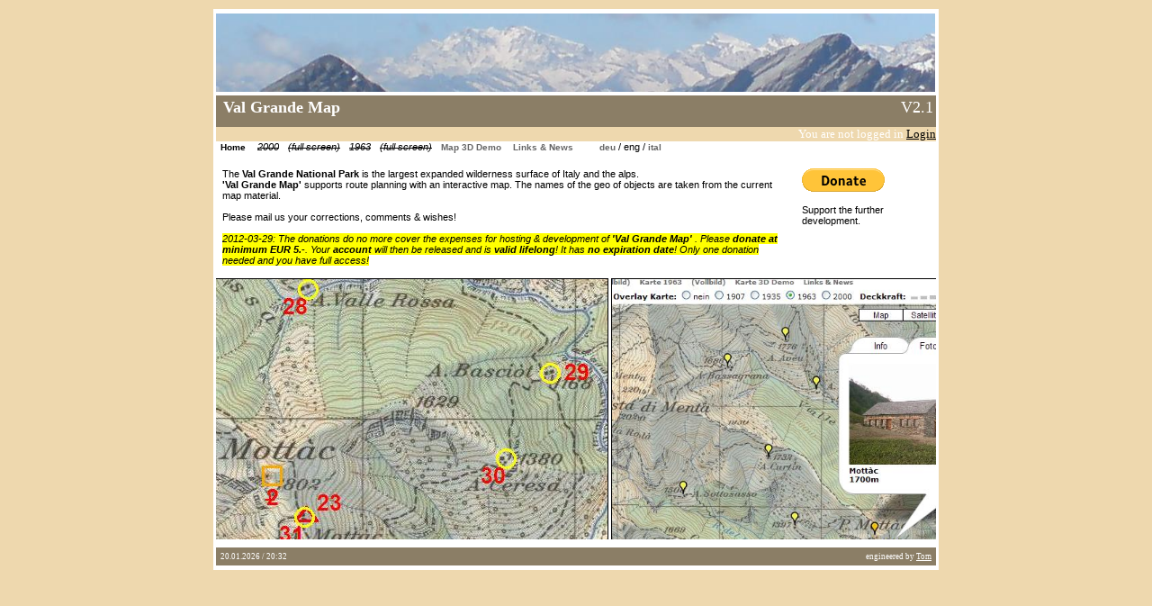

--- FILE ---
content_type: text/html
request_url: http://www.etas-it.ch/valgrande/g_overview.php?fLang=E
body_size: 5504
content:
<!DOCTYPE HTML PUBLIC "-//W3C//DTD HTML 4.01 Transitional//EN" >
<html>
<head>
<meta http-equiv="content-type" content="text/html; charset=iso-8859-1" />
<meta http-equiv="language" content="de" />
<link rel="shortcut icon" href="images/vg-logo.jpg">
<link rel="stylesheet" type="text/css" href="vg_style.css" />
<title>Val Grande Map (E)</title>
<meta name="description" content="" />
<meta name="keywords" content="???id_keywords#E???" />
<meta name="robots" content="index,follow" />
<meta name="COPYRIGHT" content="&copy; 2009 by Tom, valgrande ( at ) etas-it.ch. All rights reserved." />
<script type="text/javascript" src="browserdetect.js"></script>
<script type="text/javascript">
BrowserDetect.init();
//	alert(BrowserDetect.browser + " " + BrowserDetect.version + " " + BrowserDetect.OS);

function openBrWindow(theURL, winName, inFullScreen) { //v2.0
	wH = screen.height;
	wW = screen.width;
//	alert("W: " + wW + " H: " + wH);
	if (inFullScreen == 'y') {
		features = 'status=yes,toolbar=no,menubar=no,locationbar=no,scrollbars=yes,resizable=yes,width=' + wW + ',height=' + wH ;
		theURL = theURL + "&h=" + wH + "&w=" + wW;
//		features = 'status=yes,toolbar=no,menubar=no,locationbar=no,scrollbars=yes,resizable=yes,fullscreen';
	}
	else {
		features = 'status=yes,toolbar=no,menubar=yes,locationbar=no,scrollbars=yes,resizable=yes,width=1000,height=700,top=0,left=10';
	}
  window.open(theURL,winName,features);
}
var gLanguage = 'E';


//slider's width
var gSliderW = 800;
//slider's height
var gSliderH = 315;
//slider's speed;
var gSliderSpeedC = 2;
var gSliderSpeed = gSliderSpeedC;

var gImageArray = '';

//var sliderWidth = 1000;
var gImageW = 2100;
var gMaxScroll = gImageW - gSliderW;
var gIdSlider;
var gSrcollDir;
var gScrollTimeout;

var gLeftImage=new Array();
gLeftImage[0] = '<img src="images/vg_over.jpg" height="315" title="V2" border="1">';
gLeftImage[1] = '&nbsp;<img src="images/vg_func.jpg" height="315" title="V3 Functionality" border="1">';
gLeftImage[2] = '&nbsp;<img src="images/vg_1907-a.jpg" height="315" title="V3 Siegfried 1907" border="1">';
gLeftImage[3] = '&nbsp;<img src="images/vg_1935-a.jpg" height="315" title="V3 IGM 1935" border="1">';
gLeftImage[4] = '&nbsp;<img src="images/vg_1963-a.jpg" height="315" title="V3 Swisstopo 1963, Opacity 50%" border="1">';
//gLeftImage[0] = '<img src="images/Challflue.jpg" width="2064" height="400" title="Tom & FT-60E" border="1">';

for (i = 0; i < gLeftImage.length; i++) {
    gImageArray = gImageArray + gLeftImage[i];
}


function startSlider(){
	// Scroll Direction
//	gSrcollDir = 'r'; // Scroll  right
	gSrcollDir = 'l'; // Scroll left
	
	// Slider-Box einmitten
	centerSliderBox();

	if (document.getElementById){
		gIdSlider = document.getElementById('id_slider');
		gIdSlider.style.visibility="visible";

		gIdSlider.innerHTML=('<nobr>'+gImageArray+'</nobr>'); // only needed for multi image arrays.
		gIdSlider.style.left='0px';

		scrollImage();
    }
}

function centerSliderBox() {
	var wClientWidth  = document.body.clientWidth;
	var wSLleft = (wClientWidth - gSliderW) / 2;
//	alert("screen width: " + wClientWidth + "wSLleft: " + wSLleft);
	var wIdSliderBox = document.getElementById('id_slider_box');
	wIdSliderBox.style.left=wSLleft + "px";
}

function scrollImage(){
    var wStyleLeft = parseInt(gIdSlider.style.left);
	if (gSrcollDir == 'l') {
		if (wStyleLeft >= gMaxScroll * (-1)) {
			wLeft = (wStyleLeft - gSliderSpeed);
			gIdSlider.style.left = wLeft + 'px';
		
			// 1/10 Sekunde warten
			gScrollTimeout = setTimeout("scrollImage()",100);

		} else {
			gSrcollDir = 'r'
			// 2 Sekunden warten
			gScrollTimeout = setTimeout("scrollImage()",2000);
		}
    }
	else {
		if (wStyleLeft <= 0) {
			wLeft = (wStyleLeft + gSliderSpeed);
			gIdSlider.style.left = wLeft + 'px';
		
			// 1/10 Sekunde warten
			gScrollTimeout = setTimeout("scrollImage()",100);

		} else {
			gSrcollDir = 'l'

			// 2 Sekunden warten
			gScrollTimeout = setTimeout("scrollImage()",2000);
		}
    }
}

function scrollStartStop(inStart){
	if (inStart == 'y') {
		// Start Scrolling
		scrollImage();	
	}
	else {
		// Stop Scrolling
		clearTimeout(gScrollTimeout);
	}
}

window.onresize = handleResize;
function handleResize() {
//	var wClientWidth  = document.body.clientWidth;	// nicht benÃ¶tigt
	var wClientHeight  = document.body.clientHeight;	
	var wClientHeightS = wClientHeight;
//	alert("wClientHeight : " + wClientHeight);
	
	centerSliderBox();		
	
	if (wClientHeight > 660) {
		// max. GrÃ¶sse!
		wClientHeight = 660;
	}
	wKorr = 0;
	if (BrowserDetect.browser == 'Firefox') {
		// Korrektur HÃ¶he Client
		wKorr = -25;
	}
	// HÃ¶he SliderBox abhÃ¤ngig von der Client-HÃ¶he anpassen. TBD !
	var wIdMitte = document.getElementById('id_mitte');
	var wIdSliderBox = document.getElementById('id_slider_box');

	// Clip anpassen
//	wKorrH = 215;
	wKorrH = 235;
	var wClip = "rect(0 " + gSliderW + " " + (wClientHeight - wKorrH - 135 - wKorr) + " 0)";
	wIdSliderBox.style.clip = wClip;
	
	wIdMitte.style.height = (wClientHeight - wKorrH - wKorr) + "px";
	wIdSliderBox.style.height = (wClientHeight - wKorrH - wKorr) + "px";
	
	// Debug-Info
//	document.getElementById('id_data').innerHTML = "wClientHeight : " + wClientHeight + " saved: " + wClientHeightS + " Clip: " + wClip;	
}	
</script>

</head>
<body onload="startSlider()" style="overflow: hidden;"> <!-- Hack - damit werden die unnÃ¶tigen Scrollbars von id_slider_box unterdrÃ¼ckt. -->
<div id="id_seite">

<!-- Bild oben -->
<div id="id_bild_oben">
<img src="images/monterosa.jpg" style='width: 799px;'title="Monte Rosa from Pilone" />
</div>
<!-- Ende Bild oben  -->

<!-- Header Balken -->
<div id="id_balken_oben">
<p style="float: left"><b>Val Grande Map</b></p>
<p style="float: right">V2.1</p>
</div>
<div id="id_balken_mitte" style="text-align:right;">
<p>
You are not logged in <a href='g_vg_login.php' title='log in, registration, password lost etc'>Login</a></p>
</div>
<!-- Ende Header Balken -->

<!-- Beginn Navigationsleiste -->
<div id="id_navigation">
<ul>
<li class="id_nav">Home</li>
<li><i title="Map 2000 - only for registered users. Please open an account and login. " style="text-decoration:line-through;">2000</i></li><li><i title="Map 2000 fullscreen - only for registered users. Please open an account and login. " style="text-decoration:line-through;">(full screen)</i></li><li><i title="Map 1963 - only for registered users. Please open an account and login. " style="text-decoration:line-through;">1963</i></li><li><i title="Map 1963 fullscreen - only for registered users. Please open an account and login. " style="text-decoration:line-through;">(full screen)</i></li><li><a title="Map 3D Demo" href="x_test_over_vg.html">Map 3D Demo</a></li>
<li><a title="Links & News" href="g_links_news.php">Links & News</a></li>
<!--
<li><a title="Help" href="g_help.php">Help</a></li>
-->
<li>&nbsp;</li>
<li>
<a href='?fLang=D'>deu</a> / eng / <a href='?fLang=I'>ital</a>			
</li>
</ul>
</div>
<!--
-->
<!-- Ende Navigationsleiste -->

<!-- Beginn Spalte -->
<div id="id_mitte">
<br />
<table>
<tr>
<td style="width:620px">
The <b>Val Grande National Park</b> is the largest expanded wilderness surface of Italy and the alps. <br><b>'Val Grande Map'</b> supports route planning with an interactive map. The names of the geo of objects are taken from the current map material.<br><br>Please mail us your corrections, comments & wishes!<!--
-->
<br><br>
<i style="background-color:yellow">
2012-03-29: The donations do no more cover the expenses for hosting & development of <b>'Val Grande Map' </b>. Please <b>donate at minimum EUR 5.-</b>.
Your <b>account</b> will then be released and is <b>valid lifelong</b>! It has <b>no expiration date</b>! Only one donation needed
and you have full access! 
</i>
</td>
<td style="width:20px">
</td>
<td style="vertical-align:top">

<!-- PayPal -->
<form action="https://www.paypal.com/cgi-bin/webscr" method="post">
<input type="hidden" name="cmd" value="_s-xclick">
<input type="hidden" name="encrypted" value="-----BEGIN [base64]/4uG5sh6ieIzFTQSAwumhwsviitYDe+d7qR3uJouc9Y92gdOv2tcRkQUHgM8U/Ysjh/8U1j6q8uEAxIMT70TTKrjld86UFz3LfAKXsGaloz0O95McE2i0HjELMAkGBSsOAwIaBQAwgawGCSqGSIb3DQEHATAUBggqhkiG9w0DBwQIVxk/[base64]/ETMS1ycjtkpkvjXZe9k+6CieLuLsPumsJ7QC1odNz3sJiCbs2wC0nLE0uLGaEtXynIgRqIddYCHx88pb5HTXv4SZeuv0Rqq4+axW9PLAAATU8w04qqjaSXgbGLP3NmohqM6bV9kZZwZLR/klDaQGo1u9uDb9lr4Yn+rBQIDAQABo4HuMIHrMB0GA1UdDgQWBBSWn3y7xm8XvVk/UtcKG+wQ1mSUazCBuwYDVR0jBIGzMIGwgBSWn3y7xm8XvVk/[base64]/zANBgkqhkiG9w0BAQUFAAOBgQCBXzpWmoBa5e9fo6ujionW1hUhPkOBakTr3YCDjbYfvJEiv/2P+IobhOGJr85+XHhN0v4gUkEDI8r2/rNk1m0GA8HKddvTjyGw/XqXa+LSTlDYkqI8OwR8GEYj4efEtcRpRYBxV8KxAW93YDWzFGvruKnnLbDAF6VR5w/[base64]/2aS3hofoiObQHh0EW7eAwXS0f05ndRibcz2LxPzZ6MpnTBpBjjw0wkSZmxXqnoP9JuxU9UGlFqNsur82YFKS1RZpuLyeV1N37pWAn2yTlBUfjVw5KNBzCr3DrrEAyAVpXApknGlWeh0CZP93F5EiEo0j6Sf1UFg==-----END PKCS7-----">
<input type="image" src="https://www.paypal.com/en_US/i/btn/btn_donate_LG.gif" border="0" name="submit" alt="PayPal - The safer, easier way to pay online!">
<img alt="" border="0" src="https://www.paypal.com/en_US/i/scr/pixel.gif" width="1" height="1">
</form>

<br />
Support the further development.
</td>
</tr>
</table>

<br>
<!-- zum Debuggen aktivieren!
<i id='id_data'>dada</i>
-->
<!--
<img src="graphics/new.gif"> <b>V3 coming soon!</b> Open  <a href='g_vg_login.php' title="Login / Open Account">here</a> an account to be informed by e-mail! <img src="graphics/new.gif">
<br><br>
-->

<div id="id_slider_box" style="position:absolute; left: 0px; width:800px; height:315px; clip:rect(0 800 315 0);overflow: hidden;">
  <div id="id_slider" style="position:relative; left:0px; top:0px;" onMouseover = "scrollStartStop('n');" onMouseout = "scrollStartStop('y');"></div>
</div>

</div>
<!-- Ende Linke Spalte -->

<!-- Beginn Fuss -->
<div id="id_balken_unten">
<p style="float: left">20.01.2026 / 20:32</p>
<p style="float: right">
<script type="text/javascript">
<!-- 
var name = "valgrande";
var domain = "etas-it.ch";
document.write('engineered by <a href="mailto:' + name + '@' + domain + '">');
document.write('Tom' + '</a>');
// -->
</script>
</p></div>
<!-- Ende Fuss -->

</div>

<script src='https://www.google-analytics.com/urchin.js' type='text/javascript'>
</script>
<script type='text/javascript'>
_uacct = 'UA-718227-1';
urchinTracker();
</script>
<script>
	handleResize();
</script>
</body>
</html>

--- FILE ---
content_type: text/css
request_url: http://www.etas-it.ch/valgrande/vg_style.css
body_size: 1153
content:
/* www.css-vorlagen.de */
/* Allgemeine Formatierungen */
*{
 margin:0;
 padding:0;
}

body{
 background:#EED8AE;
/* font:.8em "trebuchet ms", arial, sans-serif; */
 font:.8em arial sans-serif;
 text-align:center;
}


/* Formatierungen Layout (grob) */
#id_seite{
 background:#FFFFFF ;
 margin:10px auto;
 padding:5px 3px 5px 3px;
 text-align:left;
 width:800px;
}

#id_balken_oben{
 background:#8B7E66;
 clear:both;
 width:795px;
 height:35px;
 padding-left:5px;
}

#id_balken_mitte{
 background:#EED8AE;
 clear:both;
 width:800px
}

#id_balken_unten{
 background:#8B7E66;
 clear:both;
 width:800px;
 height:20px; 
}

#id_bild_oben{
 background:#fff;
 clear:both;
 height:90px;
 width:800px;
 margin-bottom:1px;  
}

#id_links{
 float:left;
 margin:0 0 10px 5px;
 width:540px;
}

#id_rechts{
 float:left;
 margin:0 0 0 20px;
 width:250px
}

#id_mitte{
 float:left;
 margin:0 0 10px 5px;
 width:790px;
}

/* Formatierungen Navigationsleiste */
#id_navigation{
 background:#fff;
 float:left;
 width:790px;
 margin:0 0 0 5px;
 padding:0 0 4px 0
}

#id_navigation ul{
}

#id_navigation ul li{
 display:inline;
 margin:0 10px 0 0 
}

#id_navigation ul li a{
 text-decoration:none;
 border-bottom:4px solid #fff;
 color:#666;
 font-size:.9em; 
 font-weight:bold;
}

#id_navigation ul li a:hover{
 text-decoration:none;
 border-bottom:4px solid #666
}

.id_nav{
 font-size:.9em;
 font-weight:bold;
}


/* Sonstige Formatierungen */
.titel{
 float:right;
 width:90px;
 padding:0 10px 0 0
}

.titel img{
 border:0
}

table   { font-size: 11px; font-family: Verdana, Arial, Helvetica, sans-serif }
td   { font-size: 11px; font-family: Verdana, Arial, Helvetica, sans-serif }
body  { font-size: 11px; font-family: Verdana, Arial, Helvetica, sans-serif }
tr   { font-size: 11px; font-family: Verdana, Arial, Helvetica, sans-serif }


/* Schrift-Formatierungen */
h1,h2,h3,h4,h5,h6{
 border-bottom:1px solid #ccc;
 color:#666;
 font-size:1.5em;
 letter-spacing:0.01em;
 margin:25px 0 0 0
}

#id_links p{
 text-align:justify
}

#id_mitte p{
 text-align:justify
}

#id_balken_oben p{
 color:#FFFFFF;
/* font:large  "trebuchet ms" verdana sans-serif; */
 font:large verdana sans-serif;
 padding:3px;
}

#id_balken_mitte p{
 color:#FFFFFF;
/* font:10pt "trebuchet ms" verdana sans-serif; */
 font:10pt verdana sans-serif;
}

#id_balken_unten p{
 color:#FFFFFF;
/* font:.85em "trebuchet ms", verdana, sans-serif; */
 font:.85em verdana sans-serif;
 padding:5px;
}

/* Formatierungen Navigation (Rechte Spalte) */
#id_rechts ul{
list-style:none;
 margin:0 0 0 0
}

#id_rechts ul li{
 background:url(liste.jpg) no-repeat;
 display:block;
  margin:0 0px 0 0;
 padding:0 0 0 16px
}

#id_rechts ul li a{
 text-decoration:none;
  color:#666;
}

#id_rechts ul li a:hover{
  color:#000;
}



/* Link-Formatierungen */
a:link,a:visited,a:active{
 color:#000;
 text-decoration:underline
}

a:hover{
 text-decoration:none
}


#id_balken_unten a{
 color:#fff;
 text-decoration:underline
}

/* Icondefs (LabeledMarker) */
.icondefs{
 color:#F8F8FF; 
/* font-size:12pt; */
}

/* Position */
#id_pos_tk_info {
  position: absolute;
  top: 115px;
  left: 130px;
  width: 320px;
  height: 20px;
  font:1em "trebuchet ms", verdana, sans-serif;  
/*  font-weight: bold; */
  color: black; 
  text-align: left;
  border: 1px solid #000000;
  background-color: #FFFFFF;
  margin-left: auto;
  margin-right: auto;
  z-index: 100;
/*  opacity: .85; */
/*  filter: alpha(opacity=75); */
}